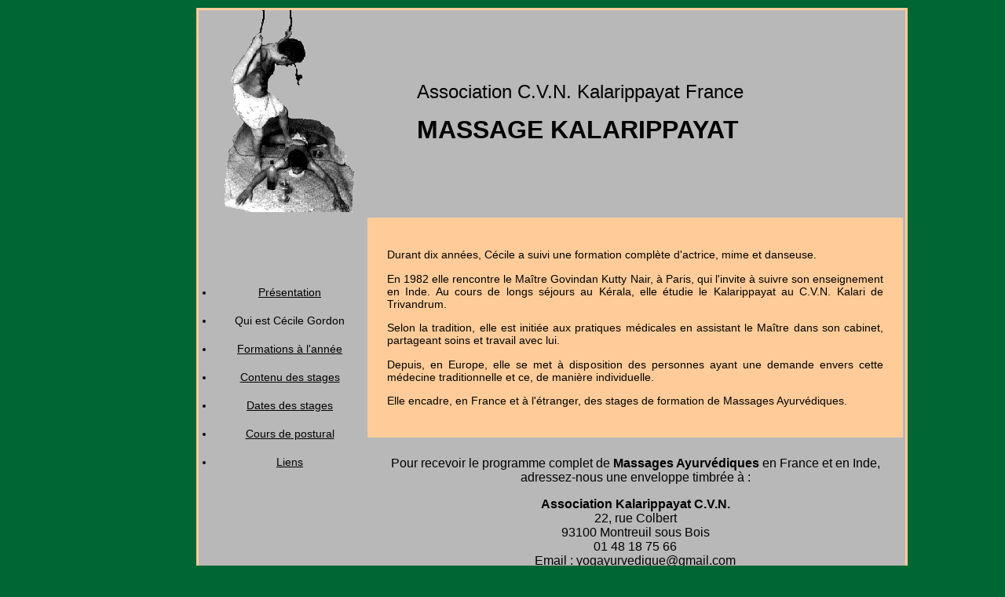

--- FILE ---
content_type: text/html
request_url: http://ayurvedique.net/qui.html
body_size: 2815
content:
<!DOCTYPE html PUBLIC "-//W3C//DTD XHTML 1.0 Strict//EN"
	   "http://www.w3.org/TR/xhtml1/DTD/xhtml1-strict.dtd">

<head>
  	<title>ayurvedique.net - Qui est Cécile Gordon</title>
  	<link rel="stylesheet" type="text/css" href="ecran.css"/>
	<meta name="description" content="L'ayurveda par Cécile Gordon"/>
	<meta name="keywords" lang="fr" content="ayurveda, massage, Inde, santé, Kalarippayat"/>
	<meta name="robots" content="index, follow"/>
	<meta http-equiv="content-type" content="text/html; charset=utf-8"/>
	<meta http-equiv="pragma" content="no-cache"/>
</head>



<body>

<div id="container">


<div id="bandeau">
<table border=0 cellspacing=0 cellpadding=0>
<tr>
<td>
<img src="logo_gauche.gif" alt="massage ayurvedique"/>
</td>
<td width=70px>
</td>
<td>
<p text-align="center"><font size="+2">Association C.V.N. Kalarippayat France</font></p>
<p><strong><font size="+3">MASSAGE KALARIPPAYAT</font></strong></p>
</td>
</tr>
</table>
</div>


<div id="boutons">
           <ul><li><a href="index.html">Pr&eacute;sentation</a></li>
	     <li>Qui est C&eacute;cile Gordon</li>
	     <li><a href="formation.html">Formations à l'année</a></li>
             <li><a href="stage.html">Contenu des stages</a></li>
             <li><a href="dates.html">Dates des stages</a></li>
             <li><a href="postural.html">Cours de postural</a></li>
             <li><a href="liens.html">Liens</a></li>
	</ul>
</div>


<div id="texte">


   <p>
        Durant dix ann&eacute;es, C&eacute;cile a suivi une formation compl&egrave;te 
        d'actrice, mime et danseuse.</p>
      <p>En 1982 elle rencontre le Ma&icirc;tre Govindan Kutty Nair, &agrave; Paris, qui l'invite 
        &agrave; suivre son enseignement en Inde. Au cours de longs s&eacute;jours 
        au K&eacute;rala, elle &eacute;tudie le Kalarippayat au C.V.N. Kalari 
        de Trivandrum.</p>
      <p>Selon la tradition, 
        elle est initi&eacute;e aux pratiques m&eacute;dicales en assistant le 
        Ma&icirc;tre dans son cabinet, partageant soins et travail avec lui.</p>
      <p>Depuis, en Europe, 
        elle se met &agrave; disposition des personnes ayant une demande envers 
        cette m&eacute;decine traditionnelle et ce, de mani&egrave;re individuelle.</p>
      <p>Elle encadre, en France et &agrave; l'&eacute;tranger, des 
        stages de formation de Massages Ayurv&eacute;diques.</p>
      
</div>

<div id="fin">
<p>Pour recevoir le programme complet de <b>Massages Ayurv&eacute;diques</b> 
        en France et en Inde, adressez-nous une enveloppe timbr&eacute;e &agrave; :</p>
        <p>
        <b>Association Kalarippayat C.V.N.</b><br>
        22, rue Colbert<br>
        93100 Montreuil sous Bois<br>
	01 48 18 75 66<br>
	Email : yogayurvedique@gmail.com<br>
</p>       
</div>

</div>
</body>

</html>

--- FILE ---
content_type: text/css
request_url: http://ayurvedique.net/ecran.css
body_size: 1584
content:
body {
	font-family : Arial, Helvetica, sans-serif;	
	font-size:100%;
	margin:0;
	padding:0;
	background-color:#006633;
}

h1  { 
	font-size:20px;
	margin:20px 0 0 0;
	text-align:center; 
	color:#996699;
}

span  {
	color:#993366; 
	font-weight:bold;
}

#bandeau {
	margin:0;	
	padding:0;
	background-color:#B8B8B8;
}

#container {
	position:absolute;
	margin:10px 0 10px -390px;
	background-color:#B8B8B8;
	width:900px;
	left:50%;
	padding:0;
	border-style:solid;
	border-color:#FFCC99;
	font-size:100%;
} 

#texte {
	text-align:justify;
	background-color:#FFCC99;
	margin-left:212px;	
	padding:25px;
	font-size:90%;
	border-style:solid;
	border-color:#B8B8B8;
}

#boutons {
	margin:0;
	padding:50px 0 0 20px;
	width:192px;
	height:450px;
	background-color:#B8B8B8;
	font-size:90%;
	float:left;
	text-align:center;
	color:black;
}

#boutons ul {
	white-space:nowrap;
	text-indent:0;
	margin:0;
	padding-top:20px;
	padding-left:0;
	color:black;
}

#boutons li {
	text-indent:0;
	margin:0;
	padding-top:20px;
	color:black;
}

#boutons li a {
	padding: 5px 2px;
	color:black;
}

#boutons li a:link a:visited {
	background-color:B8B8B8;
	color:FFF;
}

#boutons li a:hover {
	background-color:B8B8B8;
	color:FFF;
}

#boutons #current a {
	background-color:B8B8B8;
	color:black;
}

#fin {
	padding-top:5px;
	background-color:#B8B8B8;
	margin-left:212px;
	text-align:center;
	width:688px;
}

#img {display: block}